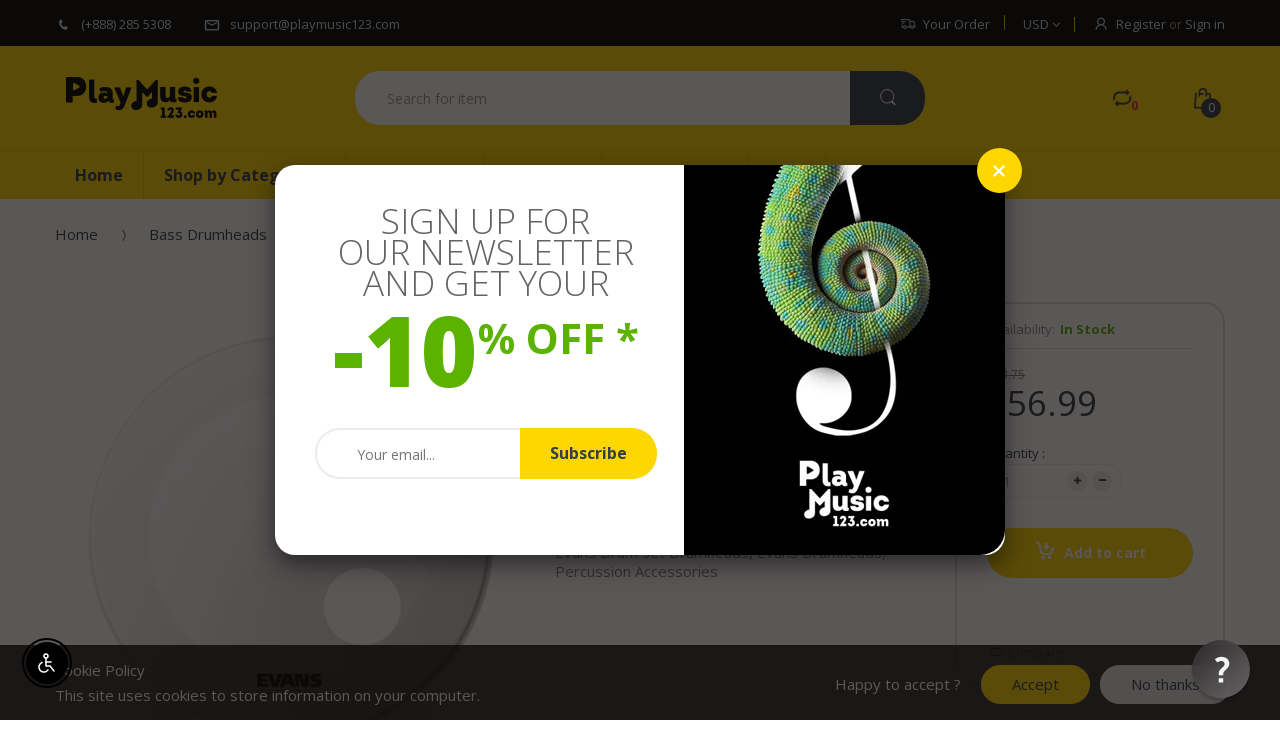

--- FILE ---
content_type: text/css
request_url: https://www.playmusic123.com/cdn/shop/t/12/assets/bc.global.scss.css?v=77799460921168567091696465175
body_size: 1845
content:
html{-webkit-font-smoothing:antialiased}body{margin:0 auto;font-family:Arial,"sans-serif";color:#2d2d2d;font-size:12px;line-height:20px;position:relative;overflow-x:hidden}body.cart-loading .loading{display:block!important}.visible-phone{display:none}fieldset,legend{border:none}.input-append input[class*=span],.input-append .uneditable-input[class*=span],.input-prepend input[class*=span],.input-prepend .uneditable-input[class*=span],.row-fluid input[class*=span],.row-fluid select[class*=span],.row-fluid textarea[class*=span],.row-fluid .uneditable-input[class*=span],.row-fluid .input-prepend [class*=span],.row-fluid .input-append [class*=span]{display:inline-block;padding:1.384615385em .615384615em}.row-fluid textarea[class*=span]{padding-top:.5em;padding-bottom:.5em}input[type=image]{width:auto}textarea{border:none}input[type=checkbox]{vertical-align:top;margin-right:10px}textarea,input[type=text],input[type=password],input[type=datetime],input[type=datetime-local],input[type=date],input[type=month],input[type=time],input[type=week],input[type=number],input[type=email],input[type=tel],input[type=color],.uneditable-input{margin:0;padding:.615384615em}textarea,textarea.form-control{border-radius:20px;-moz-border-radius:20px 20px 20px 20px;-webkit-border-radius:20px 20px 20px 20px;-webkit-box-shadow:inset 0 0 0 white;-ms-transform:inset 0 0 0 white;-o-transform:inset 0 0 0 white;box-shadow:inset 0 0 #fff;background-repeat:no-repeat;background-attachment:fixed;background:#fff;padding:15px 30px;line-height:1.35;border:1px solid #eaeaea;color:#a0a0a0}select,input[type=text],input[type=password],input[type=datetime],input[type=datetime-local],input[type=date],input[type=month],input[type=time],input[type=week],input[type=number],input[type=email],input[type=url],input[type=search],input[type=tel],input[type=color]{padding:15px 30px;line-height:1.35;height:50px;border-radius:20px;-moz-border-radius:20px 20px 20px 20px;-webkit-border-radius:20px 20px 20px 20px;-webkit-box-shadow:inset 0 0 0 white;-ms-transform:inset 0 0 0 white;-o-transform:inset 0 0 0 white;box-shadow:inset 0 0 #fff;background-repeat:no-repeat;background-attachment:fixed;background:#fff;border:1px solid #eaeaea;color:#a0a0a0}input[type=number]{-moz-appearance:textfield;-webkit-appearance:textfield;-webkit-appearance:none}input[type=number]::-webkit-inner-spin-button,input[type=number]::-webkit-outer-spin-button{-webkit-appearance:none}label{margin-bottom:7px;font-weight:400}label em{color:#f1152f;font-weight:400;font-style:normal;margin-left:3px}.form-actions{background:none;border:none;padding:20px 0 0}.alert ul{margin-bottom:0}.alert>p,.alert>ul{margin-top:0}ul{padding:0;list-style:disc inside none}ol{padding:0;list-style:decimal inside none}ul ul,ul ol,ol ol,ol ul{padding-left:10px}.list-inline{margin:0}.list-inline>li{padding:0;margin:0}.center{text-align:center}.left{text-align:left}.right{text-align:right}.form-success{border:1px solid #c8d9b9;background:url(icons_new14.png) 10px -1307px no-repeat;margin-bottom:20px;padding:5px 20px 5px 30px}img{max-width:100%;height:auto;border:0}.image{max-width:100%;height:auto;border:0;-ms-interpolation-mode:bicubic}h1,h2,h3,h4,h5,h6{font-weight:600;line-height:1.25em;margin:0;padding:0;font-family:Open Sans,Arial,Helvetica,sans-serif}h1{font-size:40px;margin-bottom:0}h2{font-size:28px;margin-bottom:0}h3{font-size:24px;margin-bottom:0}h4{font-size:18px}h5{font-size:16px;margin-bottom:0}h6{font-size:14px;margin-bottom:0}.page-title{font-size:36px;font-weight:400;text-align:center}p:last-child{margin-bottom:0}small{font-size:12px}h2 small.pull-right{padding-top:.538461538em}a{-webkit-transition:all .3s;-moz-transition:all .3s;-o-transition:all .3s;transition:all .3s}a:focus{text-decoration:none}a,a:link,a:hover,a:active{outline:none}.no-style{margin:0!important;padding:0!important;border:0!important;background:none!important}.tal{text-align:left}.tar{text-align:right}.tac{text-align:center}.fl{float:left}.fr{float:right}.fn{float:none}.cl{clear:left}.cr{clear:right}.cb{clear:both}.hide,.hidden{display:none}.hidden{display:none}.move{cursor:move}.section-title{display:none}.owl-theme .owl-controls .owl-buttons>div{position:absolute}.navigation>nav>ul>li.mega-menu{position:relative}.main-nav .mega-menu>.dropdown-menu{left:auto;right:0;padding:20px!important}.main-nav .mega-menu .mega-col-2 img{width:100%}html.menu-opened{overflow:hidden}.menu-mobile.opened{-webkit-transform:translate(0px,0px);-ms-transform:translate(0px,0px);-o-transform:translate(0px,0px);transform:translate(0);background:#fed700;border-radius:0;-moz-border-radius:0 0 0 0;-webkit-border-radius:0 0 0 0}.menu-mobile{top:0!important;position:fixed;width:260px;z-index:100000;height:100%;overflow:auto;left:0;-webkit-transform:translate(-280px,0);-ms-transform:translate(-280px,0);-o-transform:translate(-280px,0);transform:translate(-280px);-moz-transition:all .45s cubic-bezier(.25,.46,.45,.94);-o-transition:all .45s cubic-bezier(.25,.46,.45,.94);-webkit-transition:all .45s cubic-bezier(.25,.46,.45,.94);transition:all .45s cubic-bezier(.25,.46,.45,.94);background:#fed700}#page-body{position:relative;left:0}.navigation .navbar{margin-bottom:0}.main-nav{width:100%;position:relative;margin:0;padding:0;float:left}.main-nav>li{position:relative}.main-nav>li.dropdown>a>i{display:none}.main-nav>li.dropdown a.dropdown-link i{float:right;line-height:1.4;width:35px;text-align:right;padding:15px;margin:-15px}.main-nav>li.mega-menu{position:static}.dropdown-menu>li>a:hover,.dropdown-menu>li>a:focus{background-color:transparent;color:#fed700}.dropdown-menu>li.dropdown-submenu>.dropdown-menu{left:100%;top:0;display:none;padding:10px 0;border:1px solid #eaeaea;border-top:none;font-size:15px}.dropdown-menu>.active>a,.dropdown-menu>.active>a:hover,.dropdown-menu>.active>a:focus{background-color:transparent;color:#fed700}.dropdown-menu{text-align:left;display:none;position:absolute;top:100%;left:0;width:110px;z-index:999;padding:0;margin-top:0;margin-bottom:0;border:1px solid #dddddd;border-top:none;border-radius:0;-webkit-box-shadow:0 6px 12px rgba(0,0,0,.176);-ms-transform:0 6px 12px rgba(0,0,0,.176);-o-transform:0 6px 12px rgba(0,0,0,.176);box-shadow:0 6px 12px #0000002d;font-size:15px}.dropdown-menu:before{content:"";position:absolute;display:block;left:-1px;top:0;right:-1px;width:auto;height:2px;background:#fed700}.main-nav .mega-menu .dropdown-menu-sub{position:static}.main-nav .dropdown-menu{padding:20px 0;width:270px;border-radius:0 0 10px 10px;-moz-border-radius:0 0 10px 10px;-webkit-border-radius:0 0 10px 10px}.main-nav .dropdown-menu li{padding:0 18px}.main-nav .dropdown-menu li a{white-space:normal;padding:5px 0;line-height:26px;border-bottom:1px solid #eaeaea;display:block;color:#333e48}.main-nav .dropdown-menu li a:hover{color:#fed700;font-weight:700;color:#df3737}.main-nav .dropdown-menu li:last-child>a{border-bottom:0}.main-nav .mega-menu .dropdown-menu{padding:0 0 20px}.main-nav .mega-menu .dropdown-menu li a{text-transform:capitalize}.main-nav .mega-menu .dropdown-menu li:last-child{border-bottom:0}#scroll-to-top a:hover{text-decoration:none}#quick-shop-modal{background:#00000080;z-index:999}#quick-shop-modal .modal-content{z-index:999}.modal-open .modal-backdrop{display:none}div.jGrowl div.jGrowl-notification{background-color:#fff;padding:30px;border:1px solid #dddddd;border-radius:15px;-moz-border-radius:15px 15px 15px 15px;-webkit-border-radius:15px 15px 15px 15px;-webkit-box-shadow:0 0 5px rgba(0,0,0,.5);-ms-transform:0 0 5px rgba(0,0,0,.5);-o-transform:0 0 5px rgba(0,0,0,.5);box-shadow:0 0 5px #00000080}div.jGrowl div.jGrowl-notification .btn-default{padding:5px 30px;font-size:14px;color:#fff}.alert-danger{border-radius:0;border-color:#d02e2e;color:#d02e2e;background-color:#fff6f6}.alert-success{border-radius:0;-moz-border-radius:0 0 0 0;-webkit-border-radius:0 0 0 0;border:none;background:none;color:#5bb300;padding:0}.alert-success button.close{color:#5bb300;opacity:1}.loading{background:#0000004d none repeat scroll 0 0;position:fixed;top:0!important;bottom:auto;left:0;height:100%;width:100%;z-index:999999;margin:0 auto;overflow:hidden;padding:0;text-align:center;text-indent:-999em}#circularG{position:absolute;display:block;left:50%;top:50%;margin:-58px 0 0 -58px;width:58px;height:58px}.circularG{position:absolute;background-color:#fff;width:14px;height:14px;border-radius:9px;-o-border-radius:9px;-ms-border-radius:9px;-webkit-border-radius:9px;-moz-border-radius:9px;animation-name:bounce_circularG;-o-animation-name:bounce_circularG;-ms-animation-name:bounce_circularG;-webkit-animation-name:bounce_circularG;-moz-animation-name:bounce_circularG;animation-duration:.8s;-o-animation-duration:.8s;-ms-animation-duration:.8s;-webkit-animation-duration:.8s;-moz-animation-duration:.8s;animation-iteration-count:infinite;-o-animation-iteration-count:infinite;-ms-animation-iteration-count:infinite;-webkit-animation-iteration-count:infinite;-moz-animation-iteration-count:infinite;animation-direction:normal;-o-animation-direction:normal;-ms-animation-direction:normal;-webkit-animation-direction:normal;-moz-animation-direction:normal}#circularG_1{left:0;top:23px;animation-delay:.1s;-o-animation-delay:.1s;-ms-animation-delay:.1s;-webkit-animation-delay:.1s;-moz-animation-delay:.1s}#circularG_2{left:6px;top:6px;animation-delay:.2s;-o-animation-delay:.2s;-ms-animation-delay:.2s;-webkit-animation-delay:.2s;-moz-animation-delay:.2s}#circularG_3{top:0;left:23px;animation-delay:.3s;-o-animation-delay:.3s;-ms-animation-delay:.3s;-webkit-animation-delay:.3s;-moz-animation-delay:.3s}#circularG_4{right:6px;top:6px;animation-delay:.4s;-o-animation-delay:.4s;-ms-animation-delay:.4s;-webkit-animation-delay:.4s;-moz-animation-delay:.4s}#circularG_5{right:0;top:23px;animation-delay:.5s;-o-animation-delay:.5s;-ms-animation-delay:.5s;-webkit-animation-delay:.5s;-moz-animation-delay:.5s}#circularG_6{right:6px;bottom:6px;animation-delay:.6s;-o-animation-delay:.6s;-ms-animation-delay:.6s;-webkit-animation-delay:.6s;-moz-animation-delay:.6s}#circularG_7{left:23px;bottom:0;animation-delay:.7s;-o-animation-delay:.7s;-ms-animation-delay:.7s;-webkit-animation-delay:.7s;-moz-animation-delay:.7s}#circularG_8{left:6px;bottom:6px;animation-delay:.8s;-o-animation-delay:.8s;-ms-animation-delay:.8s;-webkit-animation-delay:.8s;-moz-animation-delay:.8s}@keyframes bounce_circularG{0%{transform:scale(1)}to{transform:scale(.3)}}@-o-keyframes bounce_circularG{0%{-o-transform:scale(1)}to{-o-transform:scale(.3)}}@-ms-keyframes bounce_circularG{0%{-ms-transform:scale(1)}to{-ms-transform:scale(.3)}}@-webkit-keyframes bounce_circularG{0%{-webkit-transform:scale(1)}to{-webkit-transform:scale(.3)}}@-moz-keyframes bounce_circularG{0%{-moz-transform:scale(1)}to{-moz-transform:scale(.3)}}#body-content{-moz-transition:all .45s ease 0s;-webkit-transition:all .45s ease 0s;-ms-transition:all .45s ease 0s;-o-transition:all .45s ease 0s;transition:all .45s ease 0s;min-height:0px;margin:18px 0 0;clear:both}.zoomContainer{z-index:1;overflow:hidden}.modal-open .zoomContainer{z-index:1050}#related-product .product-wrapper .product-head .product-button{display:none!important}.add-to-cart.disabled,.add-to-wishlist.disabled{cursor:not-allowed;pointer-events:none;opacity:.65;filter:alpha(opacity=65);-webkit-box-shadow:none;box-shadow:none}#fsb_bar{z-index:10!important}
/*# sourceMappingURL=/cdn/shop/t/12/assets/bc.global.scss.css.map?v=77799460921168567091696465175 */


--- FILE ---
content_type: text/javascript
request_url: https://www.playmusic123.com/cdn/shop/t/12/assets/jquery.notify.min.js?v=86820410152038118811495043959
body_size: 5690
content:
(function(t,i,n,e){"use strict";var r,o,s,a,l,h,c,p,u,d,f,A,m,w,g,y,b,v,x,C,S,E,M,k,H,D,F,T=[].indexOf||function(t){for(var i=0,n=this.length;n>i;i++)if(i in this&&this[i]===t)return i;return-1};S="notify",C=S+"js",s=S+"!blank",M={t:"top",m:"middle",b:"bottom",l:"left",c:"center",r:"right"},m=["l","c","r"],F=["t","m","b"],b=["t","b","l","r"],v={t:"b",m:null,b:"t",l:"r",c:null,r:"l"},x=function(t){var i;return i=[],n.each(t.split(/\W+/),function(t,n){var r;return r=n.toLowerCase().charAt(0),M[r]?i.push(r):e}),i},D={},a={name:"core",html:'<div class="'+C+'-wrapper">\n  <div class="'+C+'-arrow"></div>\n  <div class="'+C+'-container"></div>\n</div>',css:"."+C+"-corner {\n  position: fixed;\n  margin: 5px;\n  z-index: 1050;\n}\n\n."+C+"-corner ."+C+"-wrapper,\n."+C+"-corner ."+C+"-container {\n  position: relative;\n  display: block;\n  height: inherit;\n  width: inherit;\n  margin: 3px;\n}\n\n."+C+"-wrapper {\n  z-index: 1;\n  position: absolute;\n  display: inline-block;\n  height: 0;\n  width: 0;\n}\n\n."+C+"-container {\n  display: none;\n  z-index: 1;\n  position: absolute;\n}\n\n."+C+"-hidable {\n  cursor: pointer;\n}\n\n[data-notify-text],[data-notify-html] {\n  position: relative;\n}\n\n."+C+"-arrow {\n  position: absolute;\n  z-index: 2;\n  width: 0;\n  height: 0;\n}"},H={"border-radius":["-webkit-","-moz-"]},f=function(t){return D[t]},o=function(i,e){var r,o,s,a;if(!i)throw"Missing Style name";if(!e)throw"Missing Style definition";if(!e.html)throw"Missing Style HTML";return(null!=(a=D[i])?a.cssElem:void 0)&&(t.console&&console.warn(""+S+": overwriting style '"+i+"'"),D[i].cssElem.remove()),e.name=i,D[i]=e,r="",e.classes&&n.each(e.classes,function(t,i){return r+="."+C+"-"+e.name+"-"+t+" {\n",n.each(i,function(t,i){return H[t]&&n.each(H[t],function(n,e){return r+="  "+e+t+": "+i+";\n"}),r+="  "+t+": "+i+";\n"}),r+="}\n"}),e.css&&(r+="/* styles for "+e.name+" */\n"+e.css),r&&(e.cssElem=y(r),e.cssElem.attr("id","notify-"+e.name)),s={},o=n(e.html),u("html",o,s),u("text",o,s),e.fields=s},y=function(t){var i;i=l("style"),i.attr("type","text/css"),n("head").append(i);try{i.html(t)}catch(e){i[0].styleSheet.cssText=t}return i},u=function(t,i,e){var r;return"html"!==t&&(t="text"),r="data-notify-"+t,p(i,"["+r+"]").each(function(){var i;return i=n(this).attr(r),i||(i=s),e[i]=t})},p=function(t,i){return t.is(i)?t:t.find(i)},E={clickToHide:!0,autoHide:!0,autoHideDelay:5e3,arrowShow:!0,arrowSize:5,breakNewLines:!0,elementPosition:"bottom",globalPosition:"top right",style:"bootstrap",className:"error",showAnimation:"slideDown",showDuration:400,hideAnimation:"slideUp",hideDuration:200,gap:5},g=function(t,i){var e;return e=function(){},e.prototype=t,n.extend(!0,new e,i)},h=function(t){return n.extend(E,t)},l=function(t){return n("<"+t+"></"+t+">")},A={},d=function(t){var i;return t.is("[type=radio]")&&(i=t.parents("form:first").find("[type=radio]").filter(function(i,e){return n(e).attr("name")===t.attr("name")}),t=i.first()),t},w=function(t,i,n){var r,o;if("string"==typeof n)n=parseInt(n,10);else if("number"!=typeof n)return;if(!isNaN(n))return r=M[v[i.charAt(0)]],o=i,t[r]!==e&&(i=M[r.charAt(0)],n=-n),t[i]===e?t[i]=n:t[i]+=n,null},k=function(t,i,n){if("l"===t||"t"===t)return 0;if("c"===t||"m"===t)return n/2-i/2;if("r"===t||"b"===t)return n-i;throw"Invalid alignment"},c=function(t){return c.e=c.e||l("div"),c.e.text(t).html()},r=function(){function t(t,i,e){"string"==typeof e&&(e={className:e}),this.options=g(E,n.isPlainObject(e)?e:{}),this.loadHTML(),this.wrapper=n(a.html),this.options.clickToHide&&this.wrapper.addClass(""+C+"-hidable"),this.wrapper.data(C,this),this.arrow=this.wrapper.find("."+C+"-arrow"),this.container=this.wrapper.find("."+C+"-container"),this.container.append(this.userContainer),t&&t.length&&(this.elementType=t.attr("type"),this.originalElement=t,this.elem=d(t),this.elem.data(C,this),this.elem.before(this.wrapper)),this.container.hide(),this.run(i)}return t.prototype.loadHTML=function(){var t;return t=this.getStyle(),this.userContainer=n(t.html),this.userFields=t.fields},t.prototype.show=function(t,i){var n,r,o,s,a,l=this;if(r=function(){return t||l.elem||l.destroy(),i?i():e},a=this.container.parent().parents(":hidden").length>0,o=this.container.add(this.arrow),n=[],a&&t)s="show";else if(a&&!t)s="hide";else if(!a&&t)s=this.options.showAnimation,n.push(this.options.showDuration);else{if(a||t)return r();s=this.options.hideAnimation,n.push(this.options.hideDuration)}return n.push(r),o[s].apply(o,n)},t.prototype.setGlobalPosition=function(){var t,i,e,r,o,s,a,h;return h=this.getPosition(),a=h[0],s=h[1],o=M[a],t=M[s],r=a+"|"+s,i=A[r],i||(i=A[r]=l("div"),e={},e[o]=0,"middle"===t?e.top="45%":"center"===t?e.left="45%":e[t]=0,i.css(e).addClass(""+C+"-corner"),n("body").append(i)),i.prepend(this.wrapper)},t.prototype.setElementPosition=function(){var t,i,r,o,s,a,l,h,c,p,u,d,f,A,g,y,x,C,S,E,H,D,z,Q,B,R,N,P,U;for(z=this.getPosition(),E=z[0],C=z[1],S=z[2],u=this.elem.position(),h=this.elem.outerHeight(),d=this.elem.outerWidth(),c=this.elem.innerHeight(),p=this.elem.innerWidth(),Q=this.wrapper.position(),s=this.container.height(),a=this.container.width(),A=M[E],y=v[E],x=M[y],l={},l[x]="b"===E?h:"r"===E?d:0,w(l,"top",u.top-Q.top),w(l,"left",u.left-Q.left),U=["top","left"],B=0,N=U.length;N>B;B++)H=U[B],g=parseInt(this.elem.css("margin-"+H),10),g&&w(l,H,g);if(f=Math.max(0,this.options.gap-(this.options.arrowShow?r:0)),w(l,x,f),this.options.arrowShow){for(r=this.options.arrowSize,i=n.extend({},l),t=this.userContainer.css("border-color")||this.userContainer.css("background-color")||"white",R=0,P=b.length;P>R;R++)H=b[R],D=M[H],H!==y&&(o=D===A?t:"transparent",i["border-"+D]=""+r+"px solid "+o);w(l,M[y],r),T.call(b,C)>=0&&w(i,M[C],2*r)}else this.arrow.hide();return T.call(F,E)>=0?(w(l,"left",k(C,a,d)),i&&w(i,"left",k(C,r,p))):T.call(m,E)>=0&&(w(l,"top",k(C,s,h)),i&&w(i,"top",k(C,r,c))),this.container.is(":visible")&&(l.display="block"),this.container.removeAttr("style").css(l),i?this.arrow.removeAttr("style").css(i):e},t.prototype.getPosition=function(){var t,i,n,e,r,o,s,a;if(i=this.options.position||(this.elem?this.options.elementPosition:this.options.globalPosition),t=x(i),0===t.length&&(t[0]="b"),n=t[0],0>T.call(b,n))throw"Must be one of ["+b+"]";return(1===t.length||(e=t[0],T.call(F,e)>=0&&(r=t[1],0>T.call(m,r)))||(o=t[0],T.call(m,o)>=0&&(s=t[1],0>T.call(F,s))))&&(t[1]=(a=t[0],T.call(m,a)>=0?"m":"l")),2===t.length&&(t[2]=t[1]),t},t.prototype.getStyle=function(t){var i;if(t||(t=this.options.style),t||(t="default"),i=D[t],!i)throw"Missing style: "+t;return i},t.prototype.updateClasses=function(){var t,i;return t=["base"],n.isArray(this.options.className)?t=t.concat(this.options.className):this.options.className&&t.push(this.options.className),i=this.getStyle(),t=n.map(t,function(t){return""+C+"-"+i.name+"-"+t}).join(" "),this.userContainer.attr("class",t)},t.prototype.run=function(t,i){var r,o,a,l,h,u=this;if(n.isPlainObject(i)?n.extend(this.options,i):"string"===n.type(i)&&(this.options.className=i),this.container&&!t)return this.show(!1),e;if(this.container||t){o={},n.isPlainObject(t)?o=t:o[s]=t;for(a in o)r=o[a],l=this.userFields[a],l&&("text"===l&&(r=c(r),this.options.breakNewLines&&(r=r.replace(/\n/g,"<br/>"))),h=a===s?"":"="+a,p(this.userContainer,"[data-notify-"+l+h+"]").html(r));return this.updateClasses(),this.elem?this.setElementPosition():this.setGlobalPosition(),this.show(!0),this.options.autoHide?(clearTimeout(this.autohideTimer),this.autohideTimer=setTimeout(function(){return u.show(!1)},this.options.autoHideDelay)):e}},t.prototype.destroy=function(){return this.wrapper.remove()},t}(),n[S]=function(t,i,e){return t&&t.nodeName||t.jquery?n(t)[S](i,e):(e=i,i=t,new r(null,i,e)),t},n.fn[S]=function(t,i){return n(this).each(function(){var e;return e=d(n(this)).data(C),e?e.run(t,i):new r(n(this),t,i)}),this},n.extend(n[S],{defaults:h,addStyle:o,pluginOptions:E,getStyle:f,insertCSS:y}),n(function(){return y(a.css).attr("id","core-notify"),n(i).on("click","."+C+"-hidable",function(){return n(this).trigger("notify-hide")}),n(i).on("notify-hide","."+C+"-wrapper",function(){var t;return null!=(t=n(this).data(C))?t.show(!1):void 0})})})(window,document,jQuery),$.notify.addStyle("bootstrap",{html:"<div>\n<span data-notify-text></span>\n</div>",classes:{base:{"font-weight":"bold",padding:"8px 15px 8px 14px","text-shadow":"0 1px 0 rgba(255, 255, 255, 0.5)","background-color":"#fcf8e3",border:"1px solid #fbeed5","border-radius":"4px","white-space":"nowrap","padding-left":"25px","background-repeat":"no-repeat","background-position":"3px 7px"},error:{color:"#B94A48","background-color":"#F2DEDE","border-color":"#EED3D7","background-image":"url([data-uri])"},success:{color:"#468847","background-color":"#DFF0D8","border-color":"#D6E9C6","background-image":"url([data-uri])"},info:{color:"#3A87AD","background-color":"#D9EDF7","border-color":"#BCE8F1","background-image":"url([data-uri])"},warn:{color:"#C09853","background-color":"#FCF8E3","border-color":"#FBEED5","background-image":"url([data-uri])"}}});

--- FILE ---
content_type: text/javascript
request_url: https://www.playmusic123.com/cdn/shop/t/12/assets/bc.slider.js?v=148455404800587099551495043975
body_size: -161
content:
var AT_Slider={owlSlider:function(){jQuery(".service-item-list").length&&jQuery(".service-item-list").owlCarousel({autoplay:!0,dots:!1,items:5,responsive:{0:{items:1},480:{items:2},768:{items:3},992:{items:4},1024:{items:5}}}),jQuery(".home-tab-list").length&&jQuery(".home-tab-list").on("initialize.owl.carousel initialized.owl.carousel change.owl.carousel changed.owl.carousel",function(e){var current=e.relatedTarget.current(),items=$(this).find(".owl-stage").children(),add=e.type=="changed"||e.type=="initialized";items.eq(e.relatedTarget.normalize(current)).toggleClass("current",add)}).owlCarousel({dots:!0,items:3,responsive:{0:{items:1},480:{items:2},768:{items:3},1024:{items:4}}}),jQuery(".trending-product-list").length&&jQuery(".trending-product-list").on("initialize.owl.carousel initialized.owl.carousel change.owl.carousel changed.owl.carousel",function(e){var current=e.relatedTarget.current(),items=$(this).find(".owl-stage").children(),add=e.type=="changed"||e.type=="initialized";items.eq(e.relatedTarget.normalize(current)).toggleClass("current",add)}).owlCarousel({nav:!0,dots:!0,items:2,responsive:{0:{items:1},480:{items:2}},navText:['<i class="fa fa-angle-left" title="previous"></i>','<i class="fa fa-angle-right" title="Next"></i>']}),jQuery(".e-product-list").length&&jQuery(".e-product-list").owlCarousel({nav:!0,dot:!1,items:2,margin:25,responsive:{0:{items:1},480:{items:2}},navText:['<i class="fa fa-angle-left" title="previous"></i>','<i class="fa fa-angle-right" title="Next"></i>']}),jQuery("#widget-partner").length&&jQuery("#widget-partner").owlCarousel({nav:!0,dots:!1,items:5,responsive:{0:{items:2},600:{items:3},1024:{items:4},1180:{items:5}},navText:['<i class="fa fa-angle-left" title="previous"></i>','<i class="fa fa-angle-right" title="Next"></i>']}),jQuery(".sb-latest-product-list").length&&jQuery(".sb-latest-product-list").owlCarousel({nav:!0,dots:!1,items:1,navText:['<i class="fa fa-angle-left" title="previous"></i>','<i class="fa fa-angle-right" title="Next"></i>']}),jQuery("#gallery-image").length&&jQuery("#gallery-image").owlCarousel({nav:!0,dots:!1,items:5,margin:10,responsive:{0:{items:3},480:{items:4},568:{items:5},768:{items:3},1024:{items:4},1200:{items:5}},navText:['<i class="fa fa-angle-left" title="previous"></i>','<i class="fa fa-angle-right" title="Next"></i>']}),jQuery(".three-column-list").length&&jQuery(".three-column-list").owlCarousel({autoplay:!1,dots:!1,items:3,margin:30,responsive:{0:{items:1},480:{items:2},1024:{items:3}}})},init:function(){this.owlSlider()}},bcMsieVersion={MsieVersion:function(){var ua=window.navigator.userAgent,msie=ua.indexOf("MSIE ");return msie>0||navigator.userAgent.match(/Trident.*rv\:11\./)?parseInt(ua.substring(msie+5,ua.indexOf(".",msie))):0},init:function(){this.MsieVersion()}};jQuery(document).ready(function($2){AT_Slider.init()});
//# sourceMappingURL=/cdn/shop/t/12/assets/bc.slider.js.map?v=148455404800587099551495043975


--- FILE ---
content_type: text/javascript
request_url: https://www.playmusic123.com/cdn/shop/t/12/assets/cart.js?v=169366680354182025121495043944
body_size: 1510
content:
(function(){var t,e,r,n,a,u,i=function(t,e){return function(){return t.apply(e,arguments)}};e=function(){function t(){this.update=i(this.update,this)}return t.prototype.update=function(t){var e,r,a;for(r in t)a=t[r],"items"!==r&&(this[r]=a);return this.items=function(){var r,a,u,i;for(u=t.items,i=[],r=0,a=u.length;a>r;r++)e=u[r],i.push(new n(e));return i}()},t}(),n=function(){function t(t){this.propertyArray=i(this.propertyArray,this),this.update=i(this.update,this),this.update(t)}return t.prototype.update=function(t){var e,n;for(e in t)n=t[e],"properties"!==e&&(this[e]=n);return this.properties=r.Utils.extend({},t.properties)},t.prototype.propertyArray=function(){var t,e,r,n;r=this.properties,n=[];for(t in r)e=r[t],n.push({name:t,value:e});return n},t}(),r={settings:{debug:!1,dataAPI:!0,requestBodyClass:null,rivetsModels:{},moneyFormat:null,moneyWithCurrencyFormat:null},cart:new e},r.init=function(t,e){return null==e&&(e={}),r.configure(e),r.Utils.log("Initialising CartJS."),r.cart.update(t),r.settings.dataAPI&&(r.Utils.log('"dataAPI" setting is true, initialising Data API.'),r.Data.init()),r.settings.requestBodyClass&&(r.Utils.log('"requestBodyClass" set, adding event listeners.'),$(document).on("cart.requestStarted",function(){return $("body").addClass(r.settings.requestBodyClass)}),$(document).on("cart.requestComplete",function(){return $("body").removeClass(r.settings.requestBodyClass)})),r.Rivets.init()},r.configure=function(t){return null==t&&(t={}),r.Utils.extend(r.settings,t)},r.Utils={log:function(){return r.Utils.console(console.log,arguments)},error:function(){return r.Utils.console(console.error,arguments)},console:function(t,e){return r.settings.debug&&"undefined"!=typeof console&&null!==console?(e=Array.prototype.slice.call(e),e.unshift("[CartJS]:"),t.apply(console,e)):void 0},wrapKeys:function(t,e,r){var n,a,u;null==e&&(e="properties"),u={};for(n in t)a=t[n],u[""+e+"["+n+"]"]=null!=r?r:a;return u},unwrapKeys:function(t,e,r){var n,a,u,i;null==e&&(e="properties"),a={};for(n in t)i=t[n],u=n.replace(""+e+"[","").replace("]",""),a[u]=null!=r?r:i;return a},extend:function(t,e){var r,n;for(r in e)n=e[r],t[r]=n;return t},clone:function(t){var e,r;if(null==t||"object"!=typeof t)return t;r=new t.constructor;for(e in t)r[e]=clone(t[e]);return r},isArray:Array.isArray||function(t){return"[object Array]"==={}.toString.call(t)},ensureArray:function(t){return r.Utils.isArray(t)?t:null!=t?[t]:[]},formatMoney:function(t,e){var r;return null!=(null!=(r=window.Shopify)?r.formatMoney:void 0)?Shopify.formatMoney(t,e):t},getSizedImageUrl:function(t,e){var r,n;return null!=(null!=(r=window.Shopify)&&null!=(n=r.Image)?n.getSizedImageUrl:void 0)?Shopify.Image.getSizedImageUrl(t,e):t}},u=[],a=!1,r.Queue={add:function(t,e,n){var i;return null==n&&(n={}),i={url:t,data:e,type:n.type||"POST",dataType:n.dataType||"json",success:r.Utils.ensureArray(n.success),error:r.Utils.ensureArray(n.error),complete:r.Utils.ensureArray(n.complete)},n.updateCart&&i.success.push(r.cart.update),u.push(i),a?void 0:(jQuery(document).trigger("cart.requestStarted",[r.cart]),r.Queue.process())},process:function(){var t;return u.length?(a=!0,t=u.shift(),t.complete=r.Queue.process,jQuery.ajax(t)):(a=!1,void jQuery(document).trigger("cart.requestComplete",[r.cart]))}},r.Core={getCart:function(t){return null==t&&(t={}),t.type="GET",t.updateCart=!0,r.Queue.add("/cart.js",{},t)},addItem:function(t,e,n,a){var u;return null==e&&(e=1),null==n&&(n={}),null==a&&(a={}),u=r.Utils.wrapKeys(n),u.id=t,u.quantity=e,r.Queue.add("/cart/add.js",u,a),r.Core.getCart()},updateItem:function(t,e,n,a){var u;return null==n&&(n={}),null==a&&(a={}),u=r.Utils.wrapKeys(n),u.line=t,null!=e&&(u.quantity=e),console.log(u),a.updateCart=!0,r.Queue.add("/cart/change.js",u,a)},removeItem:function(t,e){return null==e&&(e={}),r.Core.updateItem(t,0,{},e)},updateItemById:function(t,e,n,a){var u;return null==n&&(n={}),null==a&&(a={}),u=r.Utils.wrapKeys(n),u.id=t,null!=e&&(u.quantity=e),a.updateCart=!0,r.Queue.add("/cart/change.js",u,a)},updateItemQuantitiesById:function(t,e){return null==t&&(t={}),null==e&&(e={}),e.updateCart=!0,r.Queue.add("/cart/update.js",{updates:t},e)},removeItemById:function(t,e){var n;return null==e&&(e={}),n={id:t,quantity:0},e.updateCart=!0,r.Queue.add("/cart/change.js",n,e)},clear:function(t){return null==t&&(t={}),t.updateCart=!0,r.Queue.add("/cart/clear.js",{},t)},getAttribute:function(t,e){return t in r.cart.attributes?r.cart.attributes[t]:e},setAttribute:function(t,e,n){var a;return null==n&&(n={}),a={},a[t]=e,r.Core.setAttributes(a,n)},getAttributes:function(){return r.cart.attributes},setAttributes:function(t,e){return null==t&&(t={}),null==e&&(e={}),e.updateCart=!0,r.Queue.add("/cart/update.js",r.Utils.wrapKeys(t,"attributes"),e)},clearAttributes:function(t){return null==t&&(t={}),t.updateCart=!0,r.Queue.add("/cart/update.js",r.Utils.wrapKeys(r.Core.getAttributes(),"attributes",""),t)},getNote:function(){return r.cart.note},setNote:function(t,e){return null==e&&(e={}),e.updateCart=!0,r.Queue.add("/cart/update.js",{note:t},e)}},t=jQuery(document),r.Data={init:function(){return r.Data.setEventListeners("on"),r.Data.render(null,r.cart)},destroy:function(){return r.Data.setEventListeners("off")},setEventListeners:function(e){return t[e]("click","[data-cart-add]",r.Data.add),t[e]("click","[data-cart-remove]",r.Data.remove),t[e]("click","[data-cart-remove-id]",r.Data.removeById),t[e]("click","[data-cart-update]",r.Data.update),t[e]("click","[data-cart-update-id]",r.Data.updateById),t[e]("click","[data-cart-clear]",r.Data.clear),t[e]("change","[data-cart-toggle]",r.Data.toggle),t[e]("change","[data-cart-toggle-attribute]",r.Data.toggleAttribute),t[e]("submit","[data-cart-submit]",r.Data.submit),t[e]("cart.requestComplete",r.Data.render)},add:function(t){var e;return t.preventDefault(),e=jQuery(this),r.Core.addItem(e.attr("data-cart-add"),e.attr("data-cart-quantity"))},remove:function(t){var e;return t.preventDefault(),e=jQuery(this),r.Core.removeItem(e.attr("data-cart-remove"))},removeById:function(t){var e;return t.preventDefault(),e=jQuery(this),r.Core.removeItemById(e.attr("data-cart-remove-id"))},update:function(t){var e;return t.preventDefault(),e=jQuery(this),r.Core.updateItem(e.attr("data-cart-update"),e.attr("data-cart-quantity"))},updateById:function(t){var e;return t.preventDefault(),e=jQuery(this),r.Core.updateItemById(e.attr("data-cart-update-id"),e.attr("data-cart-quantity"))},clear:function(t){return t.preventDefault(),r.Core.clear()},toggle:function(){var t,e;return t=jQuery(this),e=t.attr("data-cart-toggle"),t.is(":checked")?r.Core.addItem(e):r.Core.removeItemById(e)},toggleAttribute:function(){var t,e;return t=jQuery(this),e=t.attr("data-cart-toggle-attribute"),r.Core.setAttribute(e,t.is(":checked")?"Yes":"")},submit:function(t){var e,n,a,u;return t.preventDefault(),e=jQuery(this).serializeArray(),n=void 0,u=void 0,a={},jQuery.each(e,function(t,e){return"id"===e.name?n=e.value:"quantity"===e.name?u=e.value:a[e.name]=e.value}),r.Core.addItem(n,u,r.Utils.unwrapKeys(a))},render:function(t,e){var n;return n={item_count:e.item_count,total_price:e.total_price,total_price_money:r.Utils.formatMoney(e.total_price,r.settings.moneyFormat),total_price_money_with_currency:r.Utils.formatMoney(e.total_price,r.settings.moneyWithCurrencyFormat)},jQuery("[data-cart-render]").each(function(){var t;return t=jQuery(this),t.text(n[t.attr("data-cart-render")])})}},"rivets"in window?(r.Rivets={views:[],init:function(){return r.Rivets.bindViews()},destroy:function(){return r.Rivets.unbindViews()},bindViews:function(){var t;return r.Utils.log("Rivets.js is present, binding views."),r.Rivets.unbindViews(),t=r.Utils.extend({cart:r.cart},r.settings.rivetsModels),jQuery("[data-cart-view]").each(function(){return r.Rivets.views.push(rivets.bind(this,t))})},unbindViews:function(){var t,e,n,a;for(a=r.Rivets.views,e=0,n=a.length;n>e;e++)t=a[e],t.unbind();return r.Rivets.views=[]}},rivets.formatters.eq=function(t,e){return t===e},rivets.formatters.lt=function(t,e){return e>t},rivets.formatters.gt=function(t,e){return t>e},rivets.formatters.not=function(t){return!t},rivets.formatters.empty=function(t){return!t.length},rivets.formatters.plus=function(t,e){return parseInt(t)+parseInt(e)},rivets.formatters.minus=function(t,e){return parseInt(t)-parseInt(e)},rivets.formatters.prepend=function(t,e){return e+t},rivets.formatters.append=function(t,e){return t+e},rivets.formatters.money=function(t){return r.Utils.formatMoney(t,r.settings.moneyFormat)},rivets.formatters.money_with_currency=function(t){return r.Utils.formatMoney(t,r.settings.moneyWithCurrencyFormat)},rivets.formatters.productImageSize=function(t,e){return r.Utils.getSizedImageUrl(t,e)}):r.Rivets={init:function(){},destroy:function(){}},r.factory=function(t){return t.init=r.init,t.configure=r.configure,t.cart=r.cart,t.settings=r.settings,t.addItem=r.Core.addItem,t.updateItem=r.Core.updateItem,t.updateItemById=r.Core.updateItemById,t.updateItemQuantitiesById=r.Core.updateItemQuantitiesById,t.removeItem=r.Core.removeItem,t.clear=r.Core.clear,t.getAttribute=r.Core.getAttribute,t.setAttribute=r.Core.setAttribute,t.getAttributes=r.Core.getAttributes,t.setAttributes=r.Core.setAttributes,t.clearAttributes=r.Core.clearAttributes,t.getNote=r.Core.getNote,t.setNote=r.Core.setNote},"object"==typeof exports?r.factory(exports):"function"==typeof define&&define.amd?define(["exports"],function(t){return r.factory(this.CartJS=t),t}):r.factory(this.CartJS={})}).call(this);